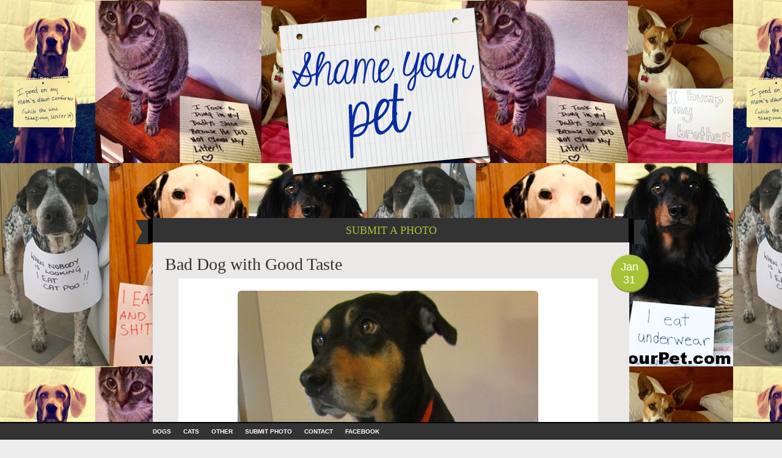

--- FILE ---
content_type: text/html; charset=UTF-8
request_url: https://shameyourpet.com/2013/01/31/bad-dog-with-good-taste/
body_size: 6551
content:
<!DOCTYPE html>
<html lang="en-US">
<head>
<meta charset="UTF-8" />
<meta name="viewport" content="width=device-width, initial-scale=1, maximum-scale=10" />
<title>Shame Your Pet | Dog Shaming • Cat Shaming | Shame Your Pet</title>
<link rel="profile" href="http://gmpg.org/xfn/11" />
<link rel="pingback" href="https://shameyourpet.com/xmlrpc.php" />
<!--[if lt IE 9]>
<script src="https://shameyourpet.com/wp-content/themes/vintage-camera/js/html5.js" type="text/javascript"></script>
<![endif]-->

<meta name='robots' content='max-image-preview:large' />
	<style>img:is([sizes="auto" i], [sizes^="auto," i]) { contain-intrinsic-size: 3000px 1500px }</style>
	<link rel="alternate" type="application/rss+xml" title="Shame Your Pet &raquo; Feed" href="https://shameyourpet.com/feed/" />
<link rel="alternate" type="application/rss+xml" title="Shame Your Pet &raquo; Comments Feed" href="https://shameyourpet.com/comments/feed/" />
<link rel="alternate" type="application/rss+xml" title="Shame Your Pet &raquo; Bad Dog with Good Taste Comments Feed" href="https://shameyourpet.com/2013/01/31/bad-dog-with-good-taste/feed/" />
<script type="text/javascript">
/* <![CDATA[ */
window._wpemojiSettings = {"baseUrl":"https:\/\/s.w.org\/images\/core\/emoji\/16.0.1\/72x72\/","ext":".png","svgUrl":"https:\/\/s.w.org\/images\/core\/emoji\/16.0.1\/svg\/","svgExt":".svg","source":{"concatemoji":"https:\/\/shameyourpet.com\/wp-includes\/js\/wp-emoji-release.min.js?ver=6.8.3"}};
/*! This file is auto-generated */
!function(s,n){var o,i,e;function c(e){try{var t={supportTests:e,timestamp:(new Date).valueOf()};sessionStorage.setItem(o,JSON.stringify(t))}catch(e){}}function p(e,t,n){e.clearRect(0,0,e.canvas.width,e.canvas.height),e.fillText(t,0,0);var t=new Uint32Array(e.getImageData(0,0,e.canvas.width,e.canvas.height).data),a=(e.clearRect(0,0,e.canvas.width,e.canvas.height),e.fillText(n,0,0),new Uint32Array(e.getImageData(0,0,e.canvas.width,e.canvas.height).data));return t.every(function(e,t){return e===a[t]})}function u(e,t){e.clearRect(0,0,e.canvas.width,e.canvas.height),e.fillText(t,0,0);for(var n=e.getImageData(16,16,1,1),a=0;a<n.data.length;a++)if(0!==n.data[a])return!1;return!0}function f(e,t,n,a){switch(t){case"flag":return n(e,"\ud83c\udff3\ufe0f\u200d\u26a7\ufe0f","\ud83c\udff3\ufe0f\u200b\u26a7\ufe0f")?!1:!n(e,"\ud83c\udde8\ud83c\uddf6","\ud83c\udde8\u200b\ud83c\uddf6")&&!n(e,"\ud83c\udff4\udb40\udc67\udb40\udc62\udb40\udc65\udb40\udc6e\udb40\udc67\udb40\udc7f","\ud83c\udff4\u200b\udb40\udc67\u200b\udb40\udc62\u200b\udb40\udc65\u200b\udb40\udc6e\u200b\udb40\udc67\u200b\udb40\udc7f");case"emoji":return!a(e,"\ud83e\udedf")}return!1}function g(e,t,n,a){var r="undefined"!=typeof WorkerGlobalScope&&self instanceof WorkerGlobalScope?new OffscreenCanvas(300,150):s.createElement("canvas"),o=r.getContext("2d",{willReadFrequently:!0}),i=(o.textBaseline="top",o.font="600 32px Arial",{});return e.forEach(function(e){i[e]=t(o,e,n,a)}),i}function t(e){var t=s.createElement("script");t.src=e,t.defer=!0,s.head.appendChild(t)}"undefined"!=typeof Promise&&(o="wpEmojiSettingsSupports",i=["flag","emoji"],n.supports={everything:!0,everythingExceptFlag:!0},e=new Promise(function(e){s.addEventListener("DOMContentLoaded",e,{once:!0})}),new Promise(function(t){var n=function(){try{var e=JSON.parse(sessionStorage.getItem(o));if("object"==typeof e&&"number"==typeof e.timestamp&&(new Date).valueOf()<e.timestamp+604800&&"object"==typeof e.supportTests)return e.supportTests}catch(e){}return null}();if(!n){if("undefined"!=typeof Worker&&"undefined"!=typeof OffscreenCanvas&&"undefined"!=typeof URL&&URL.createObjectURL&&"undefined"!=typeof Blob)try{var e="postMessage("+g.toString()+"("+[JSON.stringify(i),f.toString(),p.toString(),u.toString()].join(",")+"));",a=new Blob([e],{type:"text/javascript"}),r=new Worker(URL.createObjectURL(a),{name:"wpTestEmojiSupports"});return void(r.onmessage=function(e){c(n=e.data),r.terminate(),t(n)})}catch(e){}c(n=g(i,f,p,u))}t(n)}).then(function(e){for(var t in e)n.supports[t]=e[t],n.supports.everything=n.supports.everything&&n.supports[t],"flag"!==t&&(n.supports.everythingExceptFlag=n.supports.everythingExceptFlag&&n.supports[t]);n.supports.everythingExceptFlag=n.supports.everythingExceptFlag&&!n.supports.flag,n.DOMReady=!1,n.readyCallback=function(){n.DOMReady=!0}}).then(function(){return e}).then(function(){var e;n.supports.everything||(n.readyCallback(),(e=n.source||{}).concatemoji?t(e.concatemoji):e.wpemoji&&e.twemoji&&(t(e.twemoji),t(e.wpemoji)))}))}((window,document),window._wpemojiSettings);
/* ]]> */
</script>
<style id='wp-emoji-styles-inline-css' type='text/css'>

	img.wp-smiley, img.emoji {
		display: inline !important;
		border: none !important;
		box-shadow: none !important;
		height: 1em !important;
		width: 1em !important;
		margin: 0 0.07em !important;
		vertical-align: -0.1em !important;
		background: none !important;
		padding: 0 !important;
	}
</style>
<link rel='stylesheet' id='wp-block-library-css' href='https://shameyourpet.com/wp-includes/css/dist/block-library/style.min.css?ver=6.8.3' type='text/css' media='all' />
<style id='classic-theme-styles-inline-css' type='text/css'>
/*! This file is auto-generated */
.wp-block-button__link{color:#fff;background-color:#32373c;border-radius:9999px;box-shadow:none;text-decoration:none;padding:calc(.667em + 2px) calc(1.333em + 2px);font-size:1.125em}.wp-block-file__button{background:#32373c;color:#fff;text-decoration:none}
</style>
<style id='global-styles-inline-css' type='text/css'>
:root{--wp--preset--aspect-ratio--square: 1;--wp--preset--aspect-ratio--4-3: 4/3;--wp--preset--aspect-ratio--3-4: 3/4;--wp--preset--aspect-ratio--3-2: 3/2;--wp--preset--aspect-ratio--2-3: 2/3;--wp--preset--aspect-ratio--16-9: 16/9;--wp--preset--aspect-ratio--9-16: 9/16;--wp--preset--color--black: #000000;--wp--preset--color--cyan-bluish-gray: #abb8c3;--wp--preset--color--white: #ffffff;--wp--preset--color--pale-pink: #f78da7;--wp--preset--color--vivid-red: #cf2e2e;--wp--preset--color--luminous-vivid-orange: #ff6900;--wp--preset--color--luminous-vivid-amber: #fcb900;--wp--preset--color--light-green-cyan: #7bdcb5;--wp--preset--color--vivid-green-cyan: #00d084;--wp--preset--color--pale-cyan-blue: #8ed1fc;--wp--preset--color--vivid-cyan-blue: #0693e3;--wp--preset--color--vivid-purple: #9b51e0;--wp--preset--gradient--vivid-cyan-blue-to-vivid-purple: linear-gradient(135deg,rgba(6,147,227,1) 0%,rgb(155,81,224) 100%);--wp--preset--gradient--light-green-cyan-to-vivid-green-cyan: linear-gradient(135deg,rgb(122,220,180) 0%,rgb(0,208,130) 100%);--wp--preset--gradient--luminous-vivid-amber-to-luminous-vivid-orange: linear-gradient(135deg,rgba(252,185,0,1) 0%,rgba(255,105,0,1) 100%);--wp--preset--gradient--luminous-vivid-orange-to-vivid-red: linear-gradient(135deg,rgba(255,105,0,1) 0%,rgb(207,46,46) 100%);--wp--preset--gradient--very-light-gray-to-cyan-bluish-gray: linear-gradient(135deg,rgb(238,238,238) 0%,rgb(169,184,195) 100%);--wp--preset--gradient--cool-to-warm-spectrum: linear-gradient(135deg,rgb(74,234,220) 0%,rgb(151,120,209) 20%,rgb(207,42,186) 40%,rgb(238,44,130) 60%,rgb(251,105,98) 80%,rgb(254,248,76) 100%);--wp--preset--gradient--blush-light-purple: linear-gradient(135deg,rgb(255,206,236) 0%,rgb(152,150,240) 100%);--wp--preset--gradient--blush-bordeaux: linear-gradient(135deg,rgb(254,205,165) 0%,rgb(254,45,45) 50%,rgb(107,0,62) 100%);--wp--preset--gradient--luminous-dusk: linear-gradient(135deg,rgb(255,203,112) 0%,rgb(199,81,192) 50%,rgb(65,88,208) 100%);--wp--preset--gradient--pale-ocean: linear-gradient(135deg,rgb(255,245,203) 0%,rgb(182,227,212) 50%,rgb(51,167,181) 100%);--wp--preset--gradient--electric-grass: linear-gradient(135deg,rgb(202,248,128) 0%,rgb(113,206,126) 100%);--wp--preset--gradient--midnight: linear-gradient(135deg,rgb(2,3,129) 0%,rgb(40,116,252) 100%);--wp--preset--font-size--small: 13px;--wp--preset--font-size--medium: 20px;--wp--preset--font-size--large: 36px;--wp--preset--font-size--x-large: 42px;--wp--preset--spacing--20: 0.44rem;--wp--preset--spacing--30: 0.67rem;--wp--preset--spacing--40: 1rem;--wp--preset--spacing--50: 1.5rem;--wp--preset--spacing--60: 2.25rem;--wp--preset--spacing--70: 3.38rem;--wp--preset--spacing--80: 5.06rem;--wp--preset--shadow--natural: 6px 6px 9px rgba(0, 0, 0, 0.2);--wp--preset--shadow--deep: 12px 12px 50px rgba(0, 0, 0, 0.4);--wp--preset--shadow--sharp: 6px 6px 0px rgba(0, 0, 0, 0.2);--wp--preset--shadow--outlined: 6px 6px 0px -3px rgba(255, 255, 255, 1), 6px 6px rgba(0, 0, 0, 1);--wp--preset--shadow--crisp: 6px 6px 0px rgba(0, 0, 0, 1);}:where(.is-layout-flex){gap: 0.5em;}:where(.is-layout-grid){gap: 0.5em;}body .is-layout-flex{display: flex;}.is-layout-flex{flex-wrap: wrap;align-items: center;}.is-layout-flex > :is(*, div){margin: 0;}body .is-layout-grid{display: grid;}.is-layout-grid > :is(*, div){margin: 0;}:where(.wp-block-columns.is-layout-flex){gap: 2em;}:where(.wp-block-columns.is-layout-grid){gap: 2em;}:where(.wp-block-post-template.is-layout-flex){gap: 1.25em;}:where(.wp-block-post-template.is-layout-grid){gap: 1.25em;}.has-black-color{color: var(--wp--preset--color--black) !important;}.has-cyan-bluish-gray-color{color: var(--wp--preset--color--cyan-bluish-gray) !important;}.has-white-color{color: var(--wp--preset--color--white) !important;}.has-pale-pink-color{color: var(--wp--preset--color--pale-pink) !important;}.has-vivid-red-color{color: var(--wp--preset--color--vivid-red) !important;}.has-luminous-vivid-orange-color{color: var(--wp--preset--color--luminous-vivid-orange) !important;}.has-luminous-vivid-amber-color{color: var(--wp--preset--color--luminous-vivid-amber) !important;}.has-light-green-cyan-color{color: var(--wp--preset--color--light-green-cyan) !important;}.has-vivid-green-cyan-color{color: var(--wp--preset--color--vivid-green-cyan) !important;}.has-pale-cyan-blue-color{color: var(--wp--preset--color--pale-cyan-blue) !important;}.has-vivid-cyan-blue-color{color: var(--wp--preset--color--vivid-cyan-blue) !important;}.has-vivid-purple-color{color: var(--wp--preset--color--vivid-purple) !important;}.has-black-background-color{background-color: var(--wp--preset--color--black) !important;}.has-cyan-bluish-gray-background-color{background-color: var(--wp--preset--color--cyan-bluish-gray) !important;}.has-white-background-color{background-color: var(--wp--preset--color--white) !important;}.has-pale-pink-background-color{background-color: var(--wp--preset--color--pale-pink) !important;}.has-vivid-red-background-color{background-color: var(--wp--preset--color--vivid-red) !important;}.has-luminous-vivid-orange-background-color{background-color: var(--wp--preset--color--luminous-vivid-orange) !important;}.has-luminous-vivid-amber-background-color{background-color: var(--wp--preset--color--luminous-vivid-amber) !important;}.has-light-green-cyan-background-color{background-color: var(--wp--preset--color--light-green-cyan) !important;}.has-vivid-green-cyan-background-color{background-color: var(--wp--preset--color--vivid-green-cyan) !important;}.has-pale-cyan-blue-background-color{background-color: var(--wp--preset--color--pale-cyan-blue) !important;}.has-vivid-cyan-blue-background-color{background-color: var(--wp--preset--color--vivid-cyan-blue) !important;}.has-vivid-purple-background-color{background-color: var(--wp--preset--color--vivid-purple) !important;}.has-black-border-color{border-color: var(--wp--preset--color--black) !important;}.has-cyan-bluish-gray-border-color{border-color: var(--wp--preset--color--cyan-bluish-gray) !important;}.has-white-border-color{border-color: var(--wp--preset--color--white) !important;}.has-pale-pink-border-color{border-color: var(--wp--preset--color--pale-pink) !important;}.has-vivid-red-border-color{border-color: var(--wp--preset--color--vivid-red) !important;}.has-luminous-vivid-orange-border-color{border-color: var(--wp--preset--color--luminous-vivid-orange) !important;}.has-luminous-vivid-amber-border-color{border-color: var(--wp--preset--color--luminous-vivid-amber) !important;}.has-light-green-cyan-border-color{border-color: var(--wp--preset--color--light-green-cyan) !important;}.has-vivid-green-cyan-border-color{border-color: var(--wp--preset--color--vivid-green-cyan) !important;}.has-pale-cyan-blue-border-color{border-color: var(--wp--preset--color--pale-cyan-blue) !important;}.has-vivid-cyan-blue-border-color{border-color: var(--wp--preset--color--vivid-cyan-blue) !important;}.has-vivid-purple-border-color{border-color: var(--wp--preset--color--vivid-purple) !important;}.has-vivid-cyan-blue-to-vivid-purple-gradient-background{background: var(--wp--preset--gradient--vivid-cyan-blue-to-vivid-purple) !important;}.has-light-green-cyan-to-vivid-green-cyan-gradient-background{background: var(--wp--preset--gradient--light-green-cyan-to-vivid-green-cyan) !important;}.has-luminous-vivid-amber-to-luminous-vivid-orange-gradient-background{background: var(--wp--preset--gradient--luminous-vivid-amber-to-luminous-vivid-orange) !important;}.has-luminous-vivid-orange-to-vivid-red-gradient-background{background: var(--wp--preset--gradient--luminous-vivid-orange-to-vivid-red) !important;}.has-very-light-gray-to-cyan-bluish-gray-gradient-background{background: var(--wp--preset--gradient--very-light-gray-to-cyan-bluish-gray) !important;}.has-cool-to-warm-spectrum-gradient-background{background: var(--wp--preset--gradient--cool-to-warm-spectrum) !important;}.has-blush-light-purple-gradient-background{background: var(--wp--preset--gradient--blush-light-purple) !important;}.has-blush-bordeaux-gradient-background{background: var(--wp--preset--gradient--blush-bordeaux) !important;}.has-luminous-dusk-gradient-background{background: var(--wp--preset--gradient--luminous-dusk) !important;}.has-pale-ocean-gradient-background{background: var(--wp--preset--gradient--pale-ocean) !important;}.has-electric-grass-gradient-background{background: var(--wp--preset--gradient--electric-grass) !important;}.has-midnight-gradient-background{background: var(--wp--preset--gradient--midnight) !important;}.has-small-font-size{font-size: var(--wp--preset--font-size--small) !important;}.has-medium-font-size{font-size: var(--wp--preset--font-size--medium) !important;}.has-large-font-size{font-size: var(--wp--preset--font-size--large) !important;}.has-x-large-font-size{font-size: var(--wp--preset--font-size--x-large) !important;}
:where(.wp-block-post-template.is-layout-flex){gap: 1.25em;}:where(.wp-block-post-template.is-layout-grid){gap: 1.25em;}
:where(.wp-block-columns.is-layout-flex){gap: 2em;}:where(.wp-block-columns.is-layout-grid){gap: 2em;}
:root :where(.wp-block-pullquote){font-size: 1.5em;line-height: 1.6;}
</style>
<link rel='stylesheet' id='vintage-camera-googlefonts-css' href='https://shameyourpet.comfonts.googleapis.com/css?family=Sansita+One%7CTrochut%3A400%2C700%2C400italic%7CAlegreya%3A400italic%2C700italic%2C400%2C700&#038;ver=6.8.3' type='text/css' media='all' />
<!--[if lt IE 9]>
<link rel='stylesheet' id='vintage-camera-iecolors-css' href='https://shameyourpet.com/wp-content/themes/vintage-camera/css/iecolors.css?ver=6.8.3' type='text/css' media='all' />
<![endif]-->
<!--[if lt IE 9]>
<link rel='stylesheet' id='vintage-camera-mediaie-css' href='https://shameyourpet.com/wp-content/themes/vintage-camera/layouts/ie.css?ver=6.8.3' type='text/css' media='all' />
<![endif]-->
<link rel='stylesheet' id='style-css' href='https://shameyourpet.com/wp-content/themes/vintage-camera/style.css?ver=6.8.3' type='text/css' media='all' />
<script type="text/javascript" src="https://shameyourpet.com/wp-includes/js/jquery/jquery.min.js?ver=3.7.1" id="jquery-core-js"></script>
<script type="text/javascript" src="https://shameyourpet.com/wp-includes/js/jquery/jquery-migrate.min.js?ver=3.4.1" id="jquery-migrate-js"></script>
<link rel="https://api.w.org/" href="https://shameyourpet.com/wp-json/" /><link rel="alternate" title="JSON" type="application/json" href="https://shameyourpet.com/wp-json/wp/v2/posts/4602" /><link rel="EditURI" type="application/rsd+xml" title="RSD" href="https://shameyourpet.com/xmlrpc.php?rsd" />
<link rel="canonical" href="https://shameyourpet.com/2013/01/31/bad-dog-with-good-taste/" />
<link rel='shortlink' href='https://shameyourpet.com/?p=4602' />
<link rel="alternate" title="oEmbed (JSON)" type="application/json+oembed" href="https://shameyourpet.com/wp-json/oembed/1.0/embed?url=https%3A%2F%2Fshameyourpet.com%2F2013%2F01%2F31%2Fbad-dog-with-good-taste%2F" />
<link rel="alternate" title="oEmbed (XML)" type="text/xml+oembed" href="https://shameyourpet.com/wp-json/oembed/1.0/embed?url=https%3A%2F%2Fshameyourpet.com%2F2013%2F01%2F31%2Fbad-dog-with-good-taste%2F&#038;format=xml" />
<!-- Begin Fix Facebook Like WordPress Plugin -->
<meta property="og:title" content="Bad Dog with Good Taste"/>
<meta property="og:type" content=""/>
<meta property="og:url" content="https://shameyourpet.com/2013/01/31/bad-dog-with-good-taste/"/>
<meta property="og:image" content="https://shameyourpet.com/wp-content/uploads/2013/01/IMG_0708-150x150.jpg"/>
<meta property="og:site_name" content="Shame Your Pet"/>
<meta property="fb:admins" content=""/>
<!-- End Fix Facebook Like WordPress Plugin -->
<!-- HeadSpace SEO 3.6.41 by John Godley - urbangiraffe.com -->
<!-- HeadSpace -->
<style type="text/css" id="custom-background-css">
body.custom-background { background-image: url("https://shameyourpet.com/wp-content/uploads/2012/09/background.jpg"); background-position: left top; background-size: auto; background-repeat: repeat; background-attachment: scroll; }
</style>
	</head>

<body class="wp-singular post-template-default single single-post postid-4602 single-format-standard custom-background wp-theme-vintage-camera group-blog style-k1000 color-dark">
<div id="page" class="hfeed site">
		<header id="masthead" class="site-header" role="banner">
		<hgroup>
			<h1 class="site-title">
				<a href="https://shameyourpet.com/" title="Shame Your Pet" rel="home"><img src="https://shameyourpet.com/wp-content/themes/vintage-camera/img/logo-shame-your-pet.png" alt="Shame Your Pet"></a>
			</h1>
			<div class="divider"></div>
			<h2 class="site-description">
							</h2>

		  	<div class="ribbon-left"></div>
		  	<div class="blackbar">
            <div id="black_menu"><a style="font-size: 18px;" href="https://shameyourpet.com/submit">SUBMIT A PHOTO</a></div>
            </div>
		  	<div class="ribbon-right"></div>
		</hgroup>
	</header><!-- #masthead .site-header -->

	<div id="main">
		<div id="primary" class="site-content">
			<div id="content" role="main">
<div align="center"><!-- MadAdsMedia.com Asynchronous Ad Tag For ShameYourPet.com -->
<!-- Size: 728x90 -->
<script src="http://ads-by.madadsmedia.com/tags/1868/1743/async/728x90.js" type="text/javascript"></script>
<!-- MadAdsMedia.com Asynchronous Ad Tag For ShameYourPet.com --> 
</div>
			
				
<article id="post-4602" class="post-4602 post type-post status-publish format-standard has-post-thumbnail hentry category-dogs">
	<header class="entry-header">
				<div class="entry-meta">
			<div class="post-date"><a href="https://shameyourpet.com/2013/01/31/bad-dog-with-good-taste/" rel="bookmark" title="Permanent Link toBad Dog with Good Taste"><span class="post-month">Jan</span> <span class="post-day">31</span> </a></div>		</div><!-- .entry-meta -->
		<h1 class="entry-title">Bad Dog with Good Taste</h1>
	</header><!-- .entry-header -->

	<div class="entry-content">
        

        <div class="wp-caption">
        <img src="https://shameyourpet.com/wp-content/uploads/2013/01/IMG_0708-656x492.jpg" />
        </div>
					</div><!-- .entry-content -->

	<footer class="entry-meta">
		<span class="cat-links"><a href="https://shameyourpet.com/category/dogs/" rel="category tag">Dogs</a></span>	</footer><!-- .entry-meta -->
</article><!-- #post-4602 -->


	<div id="comments" class="comments-area">

	
	
	
		<div id="respond" class="comment-respond">
		<h3 id="reply-title" class="comment-reply-title">Leave a Reply <small><a rel="nofollow" id="cancel-comment-reply-link" href="/2013/01/31/bad-dog-with-good-taste/#respond" style="display:none;">Cancel reply</a></small></h3><p class="must-log-in">You must be <a href="https://shameyourpet.com/wp-login.php?redirect_to=https%3A%2F%2Fshameyourpet.com%2F2013%2F01%2F31%2Fbad-dog-with-good-taste%2F">logged in</a> to post a comment.</p>	</div><!-- #respond -->
	
</div><!-- #comments .comments-area -->

			
			</div><!-- #content -->
		</div><!-- #primary .site-content -->
			<div class="ribbon-left"></div>
	<div class="blackbar">
	<nav role="navigation" id="nav-below" class="site-navigation post-navigation">
		<h1 class="assistive-text">Post navigation</h1>

		
			<div class="nav-previous"><a href="https://shameyourpet.com/2013/01/31/sock-monster/" rel="prev"><span class="meta-nav">&laquo;</span> Sock Monster</a></div>			<div class="nav-next"><a href="https://shameyourpet.com/2013/01/31/deuce-the-butter-fiend/" rel="next">Deuce the butter fiend <span class="meta-nav">&raquo;</span></a></div>
	
	</nav><!-- #nav-below -->
	</div><!-- .blackbar -->
	<div class="ribbon-right"></div>
		</div><!-- #main -->

	<div class="sidebars">
				<div id="sidebar-1" class="widget-area" role="complementary">
											</div><!-- #secondary .widget-area -->
				<div id="sidebar-2" class="widget-area" role="complementary">
											</div><!-- #secondary .widget-area -->				<div id="sidebar-3" class="widget-area" role="complementary">
											</div><!-- #secondary .widget-area -->	</div>
</div><!-- #page .hfeed .site -->

	<div class="navbar">
		<nav role="navigation" class="site-navigation main-navigation">
			<h1 class="assistive-text">Menu</h1>
			<div class="assistive-text skip-link"><a href="#content" title="Skip to content">Skip to content</a></div>
			<div id="header-menu" class="menu-main-menu-container"><ul id="menu-main-menu" class="menu"><li id="menu-item-13" class="menu-item menu-item-type-taxonomy menu-item-object-category current-post-ancestor current-menu-parent current-post-parent menu-item-13"><a href="https://shameyourpet.com/category/dogs/">Dogs</a></li>
<li id="menu-item-12" class="menu-item menu-item-type-taxonomy menu-item-object-category menu-item-12"><a href="https://shameyourpet.com/category/cats/">Cats</a></li>
<li id="menu-item-71" class="menu-item menu-item-type-taxonomy menu-item-object-category menu-item-71"><a href="https://shameyourpet.com/category/other/">Other</a></li>
<li id="menu-item-15" class="menu-item menu-item-type-post_type menu-item-object-page menu-item-15"><a href="https://shameyourpet.com/submit/">Submit Photo</a></li>
<li id="menu-item-1923" class="menu-item menu-item-type-post_type menu-item-object-page menu-item-1923"><a href="https://shameyourpet.com/contact/">Contact</a></li>
<li id="menu-item-109" class="menu-item menu-item-type-custom menu-item-object-custom menu-item-109"><a href="https://www.facebook.com/pages/Shame-Your-Pet/449483165096327">Facebook</a></li>
</ul></div>		</nav>
	</div>

<script type="text/javascript">

  var _gaq = _gaq || [];
  _gaq.push(['_setAccount', 'UA-3649355-37']);
  _gaq.push(['_trackPageview']);

  (function() {
    var ga = document.createElement('script'); ga.type = 'text/javascript'; ga.async = true;
    ga.src = ('https:' == document.location.protocol ? 'https://ssl' : 'http://www') + '.google-analytics.com/ga.js';
    var s = document.getElementsByTagName('script')[0]; s.parentNode.insertBefore(ga, s);
  })();
jQuery(document).ajaxComplete(function(){
    try{
        FB.XFBML.parse(); 
    }catch(ex){}
});
</script>
<script type="speculationrules">
{"prefetch":[{"source":"document","where":{"and":[{"href_matches":"\/*"},{"not":{"href_matches":["\/wp-*.php","\/wp-admin\/*","\/wp-content\/uploads\/*","\/wp-content\/*","\/wp-content\/plugins\/*","\/wp-content\/themes\/vintage-camera\/*","\/*\\?(.+)"]}},{"not":{"selector_matches":"a[rel~=\"nofollow\"]"}},{"not":{"selector_matches":".no-prefetch, .no-prefetch a"}}]},"eagerness":"conservative"}]}
</script>
<script type="text/javascript" src="https://shameyourpet.com/wp-content/themes/vintage-camera/js/small-menu.js?ver=20120206" id="vintage-camera-small-menu-js"></script>
<script type="text/javascript" src="https://shameyourpet.com/wp-includes/js/comment-reply.min.js?ver=6.8.3" id="comment-reply-js" async="async" data-wp-strategy="async"></script>
<script>(function(){function c(){var b=a.contentDocument||a.contentWindow.document;if(b){var d=b.createElement('script');d.innerHTML="window.__CF$cv$params={r:'9be63faf3dfbb6ed',t:'MTc2ODQ4OTI5MC4wMDAwMDA='};var a=document.createElement('script');a.nonce='';a.src='/cdn-cgi/challenge-platform/scripts/jsd/main.js';document.getElementsByTagName('head')[0].appendChild(a);";b.getElementsByTagName('head')[0].appendChild(d)}}if(document.body){var a=document.createElement('iframe');a.height=1;a.width=1;a.style.position='absolute';a.style.top=0;a.style.left=0;a.style.border='none';a.style.visibility='hidden';document.body.appendChild(a);if('loading'!==document.readyState)c();else if(window.addEventListener)document.addEventListener('DOMContentLoaded',c);else{var e=document.onreadystatechange||function(){};document.onreadystatechange=function(b){e(b);'loading'!==document.readyState&&(document.onreadystatechange=e,c())}}}})();</script></body>
</html>

--- FILE ---
content_type: text/css
request_url: https://shameyourpet.com/wp-content/themes/vintage-camera/style.css?ver=6.8.3
body_size: 9271
content:
/*
Theme Name: Vintage Camera
Theme URI: http://carolinethemes.com/2012/02/05/new-theme-vintage-camera/
Description: PLEASE NOTE: 2.4 brings some major changes to Vintage Camera. See readme.txt before updating. Vintage Camera is an illustrated microblogging theme for the vintage camera enthusiast in six vintage styles/color schemes. Supports post formats, custom menus, custom header and custom backgrounds.
Version: 2.4
Author: Caroline Moore
Author URI: http://www.carolinemoore.net
License: GNU General Public License
License URI: license.txt
Tags: one-column, custom-menu, brown, gray, red, pink, dark, light, custom-background, custom-header, custom-menu, editor-style, featured-images, microformats, post-formats, rtl-language-support, sticky-post, theme-options, threaded-comments, photoblogging

This theme, like WordPress, is licensed under the GPL.
Use it to make something cool, have fun, and share what you've learned with others.

Resetting and rebuilding styles have been helped along thanks to the fine work of
Eric Meyer http://meyerweb.com/eric/tools/css/reset/index.html
along with Nicolas Gallagher and Jonathan Neal http://necolas.github.com/normalize.css/
and Blueprint http://www.blueprintcss.org/
*/


/* =Reset
-------------------------------------------------------------- */

html, body, div, span, applet, object, iframe,
h1, h2, h3, h4, h5, h6, p, blockquote, pre,
a, abbr, acronym, address, big, cite, code,
del, dfn, em, font, ins, kbd, q, s, samp,
small, strike, strong, sub, sup, tt, var,
dl, dt, dd, ol, ul, li,
fieldset, form, label, legend,
table, caption, tbody, tfoot, thead, tr, th, td {
	border: 0;
	font-family: inherit;
	font-size: 100%;
	font-style: inherit;
	font-weight: inherit;
	margin: 0;
	outline: 0;
	padding: 0;
	vertical-align: baseline;
}
html {
	font-size: 62.5%; /* Corrects text resizing oddly in IE6/7 when body font-size is set using em units http://clagnut.com/blog/348/#c790 */
	overflow-y: scroll; /* Keeps page centred in all browsers regardless of content height */
	-webkit-text-size-adjust: 100%; /* Prevents iOS text size adjust after orientation change, without disabling user zoom */
	-ms-text-size-adjust: 100%; /* www.456bereastreet.com/archive/201012/controlling_text_size_in_safari_for_ios_without_disabling_user_zoom/ */
}
body {
	background: #fff;
}
article,
aside,
details,
figcaption,
figure,
footer,
header,
hgroup,
nav,
section {
	display: block;
}
ol, ul {
	list-style: none;
}
table { /* tables still need 'cellspacing="0"' in the markup */
	border-collapse: separate;
	border-spacing: 0;
}
caption, th, td {
	font-weight: normal;
	text-align: left;
}
blockquote:before, blockquote:after,
q:before, q:after {
	content: "";
}
blockquote, q {
	quotes: "" "";
}
a:focus {
	outline: thin dotted;
}
a:hover,
a:active { /* Improves readability when focused and also mouse hovered in all browsers people.opera.com/patrickl/experiments/keyboard/test */
	outline: 0;
}
a img {
	border: 0;
}


/* =Global
----------------------------------------------- */
body {
	background-image:url('img/background.png');
}
body.custom-background {
	background-image: none;
}
body,
button,
input,
select,
textarea {
	color: #333;
	font-family: Alegreya, Garamond, Georgia, Times, serif;
	font-size: 15px;
	line-height: 21px;
}

/* Headings */
h1,h2,h3,h4,h5,h6 {
	clear: both;
	font-family: "Sansita One", sans-serif;
	font-weight: normal;
	margin: .5em 0;
	padding: .2em 0;
}
h1 {
	font-size: 200%;
}
h2 {
	font-size: 180%;
}
h3 {
	font-size: 160%;
}
h4 {
	font-size: 140%;
}
h5 {
	font-size: 120%;
}
h6 {
	font-size: 100%;
}
hr {
	background-color: #ccc;
	border: 0;
	height: 1px;
	margin-bottom: 1.5em;
}

/* Text elements */
p {
	margin: 1.0em 0;
}
ul, ol {
	margin: 0 0 1.5em 3em;
}
ul {
	list-style: disc;
}
.entry-content ul > li:before {
	content: "\00BB \0020";;
}
.entry-content ul li ul > li:before {
	content: "";
}
.entry-content > ul {
	list-style: none;
	margin-left: 20px;
	padding: 0;
}
.sd-content ul > li:before {
	content: "";;
}
ol {
	list-style: decimal;
}
ol li ol {
	list-style-type: lower-alpha;
}
ol li ol li ol {
	list-style-type: lower-roman;
}
ul ul, ol ol, ul ol, ol ul {
	margin-bottom: 0;
	margin-left: 1.5em;
}
dt {
	font-weight: bold;
}
dd {
	margin: 0 1.5em 1.5em;
}
b, strong {
	font-weight: bold;
}
dfn, cite, em, i {
	font-style: italic;
}
blockquote {
	background-color: rgba(250,250,250,.3);
	border-radius: 4px;
	font-style: italic;
	font-weight: normal;
	margin: 0 0 15px 0;
	padding: 15px 30px;
}
address {
	margin: 0 0 1.5em;
}
pre {
	background-color:rgba(51,51,51,.5);
	color: #fff;
	font-family: "Courier 10 Pitch", Courier, monospace;
	padding: 15px;
}
code, kbd, tt, var {
	font: 15px Monaco, Consolas, "Andale Mono", "DejaVu Sans Mono", monospace;
}
abbr, acronym {
	border-bottom: 1px dotted #666;
	cursor: help;
}
mark, ins {
	background: #fff9c0;
	text-decoration: none;
}
sup,
sub {
	font-size: 75%;
	height: 0;
	line-height: 0;
	position: relative;
	vertical-align: baseline;
}
sup {
	bottom: 1ex;
}
sub {
	top: .5ex;
}
small {
	font-size: 75%;
}
big {
	font-size: 125%;
}
figure {
	margin: 0;
}
table {
	border-collapse: collapse;
	margin: 0;
	padding: 0;
	width: 100%;
}
tr,
td,
th {
	border: 0 none;
	margin: 0;
	padding: 5px 15px;
	vertical-align: top;
}
td {
	background-color: rgba(250,250,250,.5);
	border-bottom: 1px solid rgba(51,51,51,.3);
}
tr.alternate {
	background-color: rgba(250,250,250,.4);
	border-bottom: 1px solid #333;
}
th {
	color: #fff;
	font-family: "Sansita One", sans-serif;
	font-weight: normal;
	text-align: left;
}
button,
input,
select,
textarea {
	font-size: 100%; /* Corrects font size not being inherited in all browsers */
	margin: 0; /* Addresses margins set differently in IE6/7, F3/4, S5, Chrome */
	vertical-align: baseline; /* Improves appearance and consistency in all browsers */
	*vertical-align: middle; /* Improves appearance and consistency in all browsers */
}
button,
input {
	line-height: normal; /* Addresses FF3/4 setting line-height using !important in the UA stylesheet */
	*overflow: visible;  /* Corrects inner spacing displayed oddly in IE6/7 */
}
input[type="checkbox"],
input[type="radio"] {
	box-sizing: border-box; /* Addresses box sizing set to content-box in IE8/9 */
	padding: 0; /* Addresses excess padding in IE8/9 */
}
input[type="search"] {
	-webkit-appearance: textfield; /* Addresses appearance set to searchfield in S5, Chrome */
	-moz-box-sizing: content-box;
	-webkit-box-sizing: content-box; /* Addresses box sizing set to border-box in S5, Chrome (include -moz to future-proof) */
	box-sizing: content-box;
}
input[type="search"]::-webkit-search-decoration { /* Corrects inner padding displayed oddly in S5, Chrome on OSX */
	-webkit-appearance: none;
}
button::-moz-focus-inner,
input::-moz-focus-inner { /* Corrects inner padding and border displayed oddly in FF3/4 www.sitepen.com/blog/2008/05/14/the-devils-in-the-details-fixing-dojos-toolbar-buttons/ */
	border: 0;
	padding: 0;
}
input[type=text],
textarea {
	color: #666;
	border: 1px solid #ccc;
	border-radius: 3px;
}
input[type=text]:focus,
textarea:focus {
	color: #111;
}
input[type=text] {
	padding: 0;
}
textarea {
	overflow: auto; /* Removes default vertical scrollbar in IE6/7/8/9 */
	padding-left: 3px;
	vertical-align: top; /* Improves readability and alignment in all browsers */
	width: 98%;
}

/* Links */
a {
	text-decoration: none;
}
a:visited {
	text-decoration: none;
}
a:hover,
a:focus,
a:active {
	text-decoration: none;
}

/* Alignment */
.alignleft {
	display: inline;
	float: left;
	margin-right: 1.5em;
	margin-bottom: 1.5em;
}
.alignright {
	display: inline;
	float: right;
	margin-left: 1.5em;
	margin-bottom: 1em;
}
.aligncenter {
	clear: both;
	display: block;
	margin: 1em auto;
}

/* Text meant only for screen readers */
.assistive-text {
	clip: rect(1px 1px 1px 1px); /* IE6, IE7 */
	clip: rect(1px, 1px, 1px, 1px);
	position: absolute !important;
}


/* =Content
----------------------------------------------- */

.sticky {
}
.entry-meta {
	clear: both;
}
.hentry {
}
.byline {
	display: none;
}
.single .byline,
.group-blog .byline {
	display: inline;
}
.entry-content,
.entry-summary {
	margin: 0;
}
.page-links {
	clear: both;
	margin: 0 0 1.5em;
}


/* =Asides
----------------------------------------------- */

.blog .format-aside .entry-title,
.archive .format-aside .entry-title {
	display: none;
}


/* =Media
----------------------------------------------- */

.site-header img,
.entry-content img,
.comment-content img,
.widget img {
	max-width: 100%; /* Fluid images for posts, comments, and widgets */
}
.site-header img,
.entry-content img,
img[class*="align"],
img[class*="wp-image-"] {
	height: auto; /* Make sure images with WordPress-added height and width attributes are scaled correctly */
}
.site-header img,
.entry-content img,
img.size-full {
	max-width: 100%;
	//width: auto; /* Prevent stretching of full-size images with height and width attributes in IE8 */
}
.entry-content img.wp-smiley,
.comment-content img.wp-smiley {
	border: none;
	margin-bottom: 0;
	margin-top: 0;
	padding: 0;
}
.wp-caption {
/*	background-image: url('img/imgbg.jpg');
*/
	background:#fff;
	padding: 20px 15px 30px 15px;
	border-radius: 4px;
	text-align: center;
	margin: 0 auto 15px auto;
	max-width: 90%;
}
.wp-caption.aligncenter {
	margin-right: auto;
	margin-left: auto;
}
.wp-caption.alignright {
	margin-bottom: 15px;
	margin-left: 15px;
}
.wp-caption.alignleft {
	margin-right: 15px;
	margin-bottom: 15px;
}
.entry-content .wp-caption img,
.wp-caption img {
	border-radius: 6px;
	width: auto;
	height: auto;
}
.wp-caption-text,
.entry-caption {
	font-size: 18px;
	font-family: Trochut, serif;
	margin-top: 15px;
	margin-bottom: 0;
	max-width: 100%;
	text-align: center;
}
dd.wp-caption-text {
	font-size: 14px;
	font-family: Trochut, serif;
	line-height: 1.4em;
	padding: 0 10%;
}
#content .gallery {
	background-image: url('img/imgbg.jpg');
	padding: 20px 15px 30px 15px;
	border-radius: 4px;
	text-align: center;
	margin:1.5em auto;
	max-width: 90%;
}
.gallery-caption {
}
#content .gallery a img {
	border: none;
	height: auto;
	max-width: 90%;
}
#content .gallery dd {
	margin: 0;
}
#content .gallery-columns-4 .gallery-item {
}
#content .gallery-columns-4 .gallery-item img {
}
#content .gallery .gallery-item img {
	border-radius: 6px;
}
#image-navigation {
	overflow: hidden;
	padding: 10px 20px 0 20px;
}
#image-navigation .previous-image {
	float: left;
}
#image-navigation .next-image {
	float: right;
}
.single-attachment .entry-attachment {
	background-image: url('img/imgbg.jpg');
	padding: 20px 15px 20px 15px;
	border-radius: 4px;
	text-align: center;
	margin:1.5em auto;
	max-width: 90%;
}
.single-attachment .entry-attachment img {
	border-radius: 6px;
}

/* Make sure embeds and iframes fit their containers */
embed,
iframe,
object {
	max-width: 100%;
}


/* =Navigation
----------------------------------------------- */

#content .site-navigation {
	overflow: hidden;
}
#content .nav-previous {
	float: left;
	width: 50%;
}
#content .nav-next {
	float: right;
	text-align: right;
	width: 50%;
}

/* =Comments
----------------------------------------------- */

.bypostauthor {
}

/* =Widgets
----------------------------------------------- */

.widget {
	margin: 0 0 1.5em;
}

/* Search widget */
#searchsubmit {
}

/* =Sidebars/Widgets/Footer
--------------------------------------------------------------*/
.sidebars {
	display: block;
	margin-right: auto;
	margin-left: auto;
}
.sidebars:before,
.sidebars:after {
	content:"";
}
.sidebars:after {
	clear: both;
}
.sidebars {
	zoom: 1;
}
.widget-area {
	font-size: 90%;
	list-style: none;
	margin: 0;
	padding-right: 2%;
	padding-left: 2%;
}
#colophon {
	clear: both;
	color: #fff;
	font-family: Garamond, Georgia, Times, serif;
	font-size: 11px;
	margin-top: 30px;
	margin-bottom: 60px;
	padding: 0;
	position: relative;
	text-align: center;
}
#colophon img {
	margin-right: 5px;
	margin-left: 5px;
}
#colophon .site-info {
	padding: 20px 0;
	font-family: "Sansita One", sans-serif;
	font-size: 12px;
}
.widget {
	display: block;
	margin-bottom: 20px;
	overflow: hidden;
}
h2.widget-title {
	color: #333;
	font-family: "Sansita One", sans-serif;
	font-size: 18px;
	line-height: normal;
}
h2.widget-title a,
h2.widget-title a:visited {
	color: #333;
}
.widget_image .wp-caption {
	padding: 5%;
}
.widget_image .wp-caption-text {
	margin-top: 5%;
}
.widget_gravatar img,
.widget_image .wp-caption,
.widget_image img {
	width: auto;
	height: auto;
}
#flickr_badge_uber_wrapper {
}
#flickr_badge_uber_wrapper td {
	background-color: transparent;
	border: none 0;
	text-align: center;
}
#flickr_badge_wrapper {
	background-color: transparent;
	border: none 0;
}
a.rsswidget img {
	display: none;
}
.widget_rss h2.widget-title a.rsswidget {
	background-image:url('img/rss.png');
	background-repeat: no-repeat;
	display: block;
	text-indent: 23px;
	min-width: 18px;
}
aside.widget ul li {
	list-style: disc;
}
aside.widget ul li a,
aside.widget ul li a:visited,
aside.widget ul li a:hover,
aside.widget ul li a:active {
	font-weight: normal;
}
/* End Sidebars/Widgets/Footer */


/* =Posts
--------------------------------------------------------------*/
#content {
	background-color: rgba(250,250,250,.3);
	clear: both;
	margin: -6px 0 0px 0;
	position: relative;
}
#main {
	margin: 0 auto;
	position: relative;
}

a.post-edit-link,
a.comment-edit-link,
.search .page a.post-edit-link {
	border-radius: 4px;
	border-right: 2px solid rgba(50, 50, 50, .3);
	border-bottom: 2px solid rgba(50, 50, 50, .3);
	font-family: Arial, Helvetica, sans-serif;
	font-size: 12px;
	font-weight: bold;
	line-height: normal;
	margin-top: 70px;
	padding: 3px;
	position: absolute;
	right: 0;
	text-align: center;
	text-transform: uppercase;
}
a.comment-edit-link,
.page a.post-edit-link {
	margin-top: 0;
}
.entry-title {
	font-family: "Sansita One", serif;
	font-size: 28px;
	padding: 0;
	margin-top: 0;
	margin-right: 0;
	margin-bottom: 7px;
	margin-left: 0;
	line-height: normal;
	font-weight: normal;
	width: auto;
	display: inline-block;
	word-wrap: break-word;
}
.entry-title a {
	margin-bottom: 10px;
}
.post-date {
	position: absolute;
	width: 60px;
	height: 60px;
	color: #fff;
	font-family: "Sansita One", sans-serif;
	margin-left: 15px;
	margin-bottom: 15px;
	font-size: 18px;
	text-align: center;
	line-height: normal;
	clear: both;
	border-radius: 40px;
	border-right: 2px solid rgba(51,51,51,.3);
	border-bottom: 2px solid rgba(51,51,51,.3);
}
.post-date .post-month {
	clear: both;
	display: block;
	width: auto;
	margin-top: 10px;
}
.post-date .page-post-month {
	margin-top: 20px;
	display: block;
}
footer.entry-meta {
	width: 100%;
	margin-top: 0px;
	display: inline-block;
}
.cat-links {
	clear: both;
	position: relative;
	background-image:url('img/cat_1x.png');
	background-repeat: no-repeat;
	background-size: 24px 19px;
	padding-left: 30px;
	min-height: 30px;
	list-style: none;
	margin: 0;
	display: block;
}
.cat-links a {
	display: inline-block;
	text-transform: uppercase;
	font-size: 11px;
	float: left;
	font-weight: bold;
	line-height: normal;
	position: relative;
	font-family: Arial, Helvetica, sans-serif;
	margin-top: 3px;
	margin-right: 10px;
}
.tag-links {
	clear: both;
	position: relative;
	background-image:url('img/tag_1x.png');
	background-repeat: no-repeat;
	background-size: 26px 15px;
	padding-left: 30px;
	min-height: 30px;
	display: block;
}
.tag-links a {
	display: inline-block;
	font-size: 11px;
	text-transform: uppercase;
	line-height: normal;
	margin-right: 10px;
	margin-top: 3px;
	font-family: Arial, Helvetica, sans-serif;
	font-weight: bold;
	float: left;
}
.page-links {
	margin-bottom: 15px;
	padding-top: 15px;
	clear: both;
}
.page-links span.active-link {
	display: inline-block;
	background-color: #333;
	color: #fff;
	border-radius: 15px;
	padding: 3px;
	width: 20px;
	height: 20px;
	text-align: center;
	font-weight: bold;
	line-height: normal;
	border-right: 2px solid rgba(51,51,51,.3);
	border-bottom: 2px solid rgba(51,51,51,.3);
}
.page-links a span.active-link {
	background-color: rgba(51,51,51,.5);
	color: #fff;
	border-radius: 15px;
	padding: 3px;
	width: 20px;
	height: 20px;
	text-align: center;
	font-weight: bold;
	display: inline-block;
	line-height: normal;
	border-right: 2px solid rgba(51,51,51,.3);
	border-bottom: 2px solid rgba(51,51,51,.3);
}
.post,
.type-page,
.type-attachment {
	padding: 20px 30px 20px 20px;
	clear: both;
	border-bottom: 1px dashed rgba(51,51,51,.3);
	min-height: 90px;
}
.search .post:last-of-type,
.archive .post:last-of-type,
.index .post:last-of-type {
	border-bottom: 0 none;
}
h1.page-title {
	margin: 0;
	padding: 20px;
	border-bottom: 1px dashed rgba(51,51,51,.3);
}

/* =Post Formats
--------------------------------------------------------------*/
.post.format-link .link-entry-content,
.post.format-audio .audio-entry-content,
.post.format-quote .quote-entry-content {
	background-color: rgba(250,250,250,.3);
	border-radius: 4px;
	padding: 15px;
	font-weight: bold;
	min-height: 60px;
	margin: 0 15px 30px 0;
}
.post.format-link .link-entry-content {
	background: url('img/ico-link-dark.png') no-repeat 15px 15px;
	padding-left: 90px;
}
.color-light .post.format-link .link-entry-content {
	background-image: url('img/ico-link-light.png');
}
.post.format-audio .audio-entry-content {
	background: url('img/ico-music-dark.png') no-repeat 15px 15px;
	padding-left: 90px;
}
.color-light .post.format-audio .audio-entry-content {
	/*background-image: url('img/ico-music-light.png');*/
}
.post.format-quote .quote-entry-content {
	background: rgba(250, 250, 250, .95) url('img/ico-quote-dark.png') no-repeat 15px 15px;
	border-radius: 4px;
	padding-left: 90px;
}
.post.format-quote .quote-entry-content blockquote {
	font-style: normal;
}
.color-light .post.format-quote .quote-entry-content {
	/*background-image: url('img/ico-quote-light.png');*/
}
.post.format-audio .audio-entry-content param,
.post.format-audio .audio-entry-content object {
	background-color: transparent !important;
}
.post.format-status strong,
.post.format-status p {
	display: inline;
	clear: none;
	width: auto;
}
.post.format-status {
	display: inline-block;
}
.post.format-aside .entry-content,
.post.format-quote {
	font-family: "Sansita One", sans-serif;
	font-size: 18px;
	text-align: center;
	line-height: 28px;
}
.post.format-aside .divider {
	margin-top: 15px;
	margin-bottom: 15px;
}
.post.format-quote cite {
	font-family: Garamond, Georgia, Times, serif;
	font-weight: normal;
	font-style: normal;
	text-align: center;
}
.post.format-quote .quote {
	background: rgba(250,250,250,.3) url('img/ico-quote-dark.png') no-repeat 10px 10px;
	border-radius: 18px;
	display: inline-block;
	font-style: normal;
	padding: 10px 10px 10px 85px;
}
.color-light .post.format-quote .quote {
	/*background-image: url('img/ico-quote-light.png');*/
}
.post.format-quote .quote blockquote {
	display: inline;
}
.post.format-quote .quote p {
	float: left;
	width: 75%;
}
.post.format-quote .quote cite {
	clear: both;
	display: block;
}
.post.format-video embed,
.post.format-video video {
	background-image:url('img/filmstrip.png'),url('img/filmstrip.png');
	background-position: top left,bottom left;
	background-repeat: repeat-x,repeat-x;
	margin: 0;
	padding-top: 23px;
	padding-bottom: 23px;
}
.post.format-chat .chat-entry-content {
	background-color:rgba(51,51,51,.5);
	color: #fff;
	padding: 15px;
}
.post.format-gallery .wp-caption img {
	margin: 0 10px;
}


/* =Navigation
-------------------------------------------------------------- */

.post-navigation,
.paging-navigation {
	clear: both;
	line-height: 36px;
	padding: 0 20px;
	background-color: #333;
	width: auto;
	height: 40px;
	margin: 0 auto;
}
.comment-navigation {
	padding: 20px;
	border-bottom: 1px dashed rgba(51,51,51,.3);
}
.post-navigation .nav-previous,
.paging-navigation .nav-previous {
	width: 50%;
	float: left;
}
.post-navigation .nav-next,
.paging-navigation .nav-next {
	width: 50%;
	float: right;
	text-align: right;
}
.post-navigation a,
.post-navigation a:visited,
.post-navigation a:hover,
.post-navigation a:active,
.paging-navigation a,
.paging-navigation a:visited,
.paging-navigation a:hover,
.paging-navigation a:active {
	color: rgba(250,250,250,.7) !important;
	text-decoration: none;
	font-size:200%;
	padding:20p 0px;
}
.post-navigation .nav-previous,
.post-navigation .nav-next,
.paging-navigation .nav-previous,
.paging-navigation .nav-next {
    display: block;
    position: relative;
    width: 40%;
    height: 40px;
    overflow: hidden;
}

/* =Header/Nav Menu
--------------------------------------------------------------*/
.ribbon-left,
.ribbon-right {
	width: 33px;
	height:43px;
	position: absolute;
	background-repeat: no-repeat;
	content: "";
}
.ribbon-left {
	background-image:url('img/ribbon-left_1x.png');
	background-size: 33px 43px;
	left: -28px;
}
.ribbon-right {
	background-image:url('img/ribbon-right_1x.png');
	background-size: 33px 43px;
	right: -28px;
	margin-top: -46px;
}
.blackbar {
	position: relative;
	display: inline-block;
	background-color: #333;
	height: 40px;
	color: #fff;
	content: "";
}
#black_menu{ position:absolute; top:0px; left:35%; width:30%; right:35%; text-align:center; line-height:40px; font-size:10px;}
.divider {
	margin: auto;
	padding: 0;
	width: 120px;
	height: 10px;
	position: relative;
	clear: both;
	display: block;
	background-image:url('img/divider_1x.png');
	background-repeat: no-repeat;
	background-size: 120px 6px;
	display:none;
}
.site-description {
	font-style: italic;
	font-family: Trochut, serif;
	margin-top: 15px;
	text-align: center;
	clear: both;
	margin-bottom: 30px;
}
.site-title {
	font-family: "Sansita One", sans-serif;
	font-size: 42px;
	color: #333;
	clear: both;
	text-align: center;
	margin-bottom: 20px;
	margin-top: 0px;
	line-height: normal;
}
.site-title a,
.site-title a:visited,
h1.site-title a:hover {
	color: #333;
}
header.site-header {
	width: 100%;
	margin: 0px 0 0px 0;
	padding: 0;
}
hgroup {
	position: relative;
	margin-left: auto;
	margin-right: auto;
}
hgroup img {
	display: block;
}
.navbar {
	width: 100%;
	background-color: #333;
	bottom: 0;
	z-index: 100;
	padding: 0;
	margin: 30px 0 0 0;
	font-size:10px !important;
}
.searchbar {
	float: right;
	padding-top: 5px;
	padding-bottom: 5px;
}
.searchbar input[type="text"] {
	width: 100px;
}
#searchform input[type="text"] {
	vertical-align: middle;
}
#searchform #searchsubmit {
	width: 25px;
	height: 25px;
	border-radius: 20px;
	border: 0 none;
	border-bottom: 2px solid rgba(51,51,51,.5);
	border-right: 2px solid rgba(51,51,51,.5);
	font-weight: bold;
	font-family: Arial, Helvetica, sans-serif;
	font-size: 11px;
	text-transform: uppercase;
	padding: 0;
	color: #fff;
}
/* End Header/Nav Menu */


/* =PopUp Nav Menu
--------------------------------------------------------------*/
.main-navigation {
	clear: both;
	position: relative;
	display: block;
	height: 20px;
	color: #fff;
	margin: auto;
	padding: 0;
}
.searchbar {
	float: right;
	padding-top: 5px;
	padding-bottom: 5px;
}
#header-menu {
	float: left;
	display: inline-block;
}
#header-menu ul {
	list-style: none;
	margin: 0;
	padding: 0;
}
#header-menu ul li.menu-item {
	margin-right: 20px;
	clear: none;
	display: block;
	float: left;
	font-family: Arial, Helvetica, sans-serif;
	font-weight: bold;
	text-transform: uppercase;
	font-size: 10px;
	line-height: normal;
}
#header-menu ul.menu > li a:after {
	/*content: "\0020 \00BB";*/
}
#header-menu ul.menu > li ul li a:after {
	content: "";
}
#header-menu ul.menu li > ul {
}
#header-menu ul.menu li ul li ul {
	margin-bottom: -1px;
}
#header-menu li.menu-item a {
	color: #fff;
	display: block;
	width: 100%;
	height: auto;
	padding: 7px 0px 7px 0px;
}
#header-menu li:hover > a {
	background-color: #666;
	border-left: 2px solid #333;
	padding-left: 5px;
}
#header-menu ul.menu,
#header-menu ul.menu ul {
	list-style: none;
	margin: 0;
	padding: 0;
}

#header-menu ul.menu {
	position: relative;
	z-index: 597;
}

#header-menu ul.menu li {
	float: left;
	line-height: 1.3em;
	vertical-align: middle;
	zoom: 1;
	background-color: #333;
}
#header-menu ul.menu li.hover,
#header-menu ul.menu li:hover {
	position: relative;
	z-index: 599;
	cursor: default;
}
#header-menu ul.menu ul {
	visibility: hidden;
	position: absolute;
	top: 100%;
	left: 0;
	z-index: 598;
}
#header-menu ul.menu ul li {
	float: none;
	padding: 0;
	margin: 0;
	border-left: 2px solid #333;
}
#header-menu ul.menu ul li a {
	background-color: #666;
	border-bottom: 1px dashed rgba(51,51,51,.9);
	display: block;
}
#header-menu ul.menu ul li:hover > a {
	background-color: #888;
	border-left: none 0;
	color: #444;
	padding-left: 7px;
}
#header-menu ul.menu ul li:first-of-type {
	border-top: 0 none;
}
#header-menu ul.menu ul ul {
	top: 1px;
	left: 130px;
}
#header-menu ul.menu ul {
	top: auto !important;
	bottom: 100%;
}

#header-menu ul.menu ul ul {
	bottom: 1px;
}

/* Small menu */
.menu-toggle {
	cursor: pointer;
}
.main-small-navigation .menu {
	display: none;
}

/* End PopUp Nav Menu */


/* =Comments
--------------------------------------------------------------*/
#comments {
}
#commentform .required {
	display: inline-block;
	margin-left: -5px;
	color: #c4513f;
	font-weight: bold;
}
#comments #respond {
	padding: 20px;
}
h2.comments-title {
	padding: 0 20px 0 20px;
}
h3#comments {
	padding: 0 20px 0 20px;
}
li.comment {
	min-height: 100px;
}
li.comment,
li.pingback,
li.trackback {
	border-bottom: 1px dashed rgba(51,51,51,.3);
	padding: 20px;
	clear: both;
}
li.pingback .comment-author,
li.pingback .comment-meta,
li.pingback .comment-body p,
li.pingback .comment-body .reply,
li.trackback .comment-author,
li.trackback .comment-meta,
li.trackback .comment-body p,
li.trackback .comment-body .reply {
	clear: both;
	border: 0 none;
	padding: 0;
	min-height: 25px;
	word-wrap: break-word;
	width: 480px;
}
li.pingback cite.fn,
li.trackback cite.fn {
	width: 480px;
}
li.pingback,
li.trackback {
	background-repeat: no-repeat;
	background-color: rgba(250,250,250,.3);
	background-position: 20px 20px;
	background-image:url('img/ico-link-dark.png');
	min-height: 60px;
}
li.pingback p,
li.trackback p {
	clear: both;
	border: 0 none;
	min-height: 25px;
	word-wrap: break-word;
	margin: 20px 0 0px 0;
	padding: 0 0px 0 80px;
}
ol.commentlist,
ul.commentlist {
	list-style: none;
	margin: 0;
	padding: 0;
}
ol.commentlist blockquote,
ul.commentlist blockquote {
}
ol.commentlist li,
ul.commentlist li {
	background-color: rgba(250,250,250,.3);
}
ol.commentlist li.alt,
ul.commentlist li.alt {
	background-color: rgba(255,255,255,.5);
}
ol.commentlist ul.children,
ul.commentlist ul.children {
	list-style: none;
	margin: 10px 0 0 0;
}
ol.commentlist ul.children li,
ul.commentlist ul.children li {
	list-style: none;
	border-bottom: 0 none;
}
ul.children {
	padding: 0;
}
ul.children .comment-author {
	float: none;
	width: auto;
	border-right: 0 none;
	margin: 0;
	min-height: 0;
	clear: left;
}
ul.children .comment-author cite.fn {
	font-weight: bold;
	width: auto;
	float: none;
}
ul.children .comment-content,
ul.children .comment-content .comment-meta,
ul.children .reply {
	padding-left: 0;
}
.avatar {
	float: left;
	margin-right: 10px;
	border-radius: 4px;
}
li.comment.bypostauthor {
	background-color: #bbb;
}
.comment-content,
.comment-content .comment-meta,
.reply {
	padding-left: 171px;
}
.comment-author {
	width: 150px;
	float: left;
	border-right: 1px dashed rgba(51,51,51,.3);
	margin-right: 20px;
	min-height: 100px;
}
.comment-author cite.fn {
	display: block;
	float: left;
	font-weight: bold;
	padding-right: 20px;
	word-wrap: break-word;
	width: 80px;
}
.commentlist h1,
.commentlist h2,
.commentlist h3,
.commentlist h4,
.commentlist h5,
.commentlist h6 {
	font-weight: bold;
	padding: .3em;
}
.comment-form-comment label {
	display: block;
	width: 85px;
	float: left;
	font-weight: bold;
}
.commentmetadata {
	text-transform: uppercase;
	color: #666;
	font-size: 11px;
	margin-bottom: 5px;
	font-family: Arial, Helvetica, sans-serif;
}
.nocomments {
	padding: 20px;
	margin-bottom: 0;
}
.says {
	display: none;
}
.form-allowed-tags,
.form-allowed-tags code {
	font-size:80%;
}
/* End Comments */


/* =Calendar Widget
--------------------------------------*/
td#next {
	text-align: right;
}
#wp-calendar caption {
	text-align: center;
	font-weight: bold;
}
#wp-calendar td,
#wp-calendar th {
	padding: 5px;
	text-align: center;
}

/* End Calendar Widget */


/* Media queries for responsive design
--------------------------------------------- */
	#masthead hgroup {
		width: 780px;
		padding-top: 0px;
	}
	#header-menu {
		width: 75%;
	}
	#header-menu ul.menu {
		float: left;
	}
	#header-menu ul.menu ul li {
		width: 120px;
	}
	#header-menu ul.menu li:hover > ul {
		visibility: visible;
	}
	h1.site-title a {
		font-size: 120%;
	}
	.site-description {
		font-size: 24px;
	}
	hgroup img {
		margin-left: auto;
		margin-right: auto;
	}
	.main-navigation,
	#main,
	#content,
	.blackbar {
		width: 780px;
	}
	.navbar {
		border-top: 2px solid #000;
		position: fixed;
	}
	.post-date {
		right: -32px;
	}
	a.post-edit-link,
	a.comment-edit-link,
	.search .page a.post-edit-link {
		margin-right: -17px;
	}
	.ribbon-right,
	.ribbon-left {
		display: block;
	}
	.entry-content img {
		width: auto;
	}
	.sidebars {
		width: 780px;
		margin-top: 30px;
	}
	.widget-area {
		display: block;
		float: left;
		width: 29%;
	}
	#sidebar-1 {
		border-right: 1px dashed #999;
	}
	#sidebar-2 {
		border-right: 1px dashed #999;
	}
	#sidebar-3 {
		margin-right: 0px !important;
	}
	ul.commentlist > li.comment > ul.children,
	ol.commentlist > li.comment > ul.children {
		padding-left: 180px;
	}
	li.pingback p,
	li.trackback p {
		width: 640px;
	}
/* --- iPad Landscape --- */
@media screen and (max-width: 1024px) {
	#masthead hgroup {
		width: 600px;
		padding-top: 30px;
	}
	hgroup img {
		margin-left: auto;
		margin-right: auto;
	}
	.main-navigation,
	#main,
	#content,
	.blackbar {
		width: 600px;
	}
	.navbar {
		border-top: 2px solid #000;
		position: fixed;
	}
	#header-menu {
		width: 75%;
	}
	#header-menu ul.menu {
		float: left;
	}
	#header-menu ul.menu ul li {
		width: 120px;
	}
	#header-menu ul.menu li:hover > ul {
		visibility: visible;
	}
	h1.site-title a {
		font-size: 100%;
	}
	.site-description {
		font-size: 21px;
	}
	.post-date {
		right: -32px;
	}
	a.post-edit-link,
	a.comment-edit-link,
	.search .page a.post-edit-link {
		margin-right: -17px;
	}
	.ribbon-right,
	.ribbon-left {
		display: block;
	}
	.entry-content img {
		width: auto;
	}
	.sidebars {
		width: 600px;
		margin-top: 30px;
	}
	.widget-area {
		display: block;
		float: left;
		width: 29%;
	}
	#sidebar-1 {
		border-right: 1px dashed #999;
	}
	#sidebar-2 {
		border-right: 1px dashed #999;
	}
	#sidebar-3 {
		margin-right: 0px !important;
	}
	ul.commentlist > li.comment > ul.children,
	ol.commentlist > li.comment > ul.children {
		padding-left: 180px;
	}
	li.pingback p,
	li.trackback p {
		width: 390px;
	}
}
/* --- iPad Portrait --- */
@media screen and (max-width: 880px) {
	#masthead hgroup {
		width: 600px;
		margin-top: 0px;
		padding-top: 20px;
	}
	hgroup img {
		margin-left: auto;
		margin-right: auto;
	}
	.main-navigation,
	#main,
	#content,
	.blackbar {
		width: 600px;
	}
	.navbar {
		border-top: 2px solid #000;
		position: fixed;
	}
	#header-menu {
		width: 75%;
	}
	#header-menu ul.menu {
		float: left;
	}
	#header-menu ul.menu ul li {
		width: 120px;
	}
	#header-menu ul.menu li:hover > ul {
		visibility: visible;
	}
	h1.site-title a {
		font-size: 100%;
	}
	.site-description {
		font-size: 21px;
	}
	.post-date {
		right: 20px;
	}
	a.post-edit-link,
	a.comment-edit-link,
	.search .page a.post-edit-link {
		margin-right: 35px;
	}
	.ribbon-right,
	.ribbon-left {
		display: none;
	}
	.entry-content img {
		width: auto;
	}
	.sidebars {
		width: 600px;
		margin-top: 30px;
	}
	.widget-area {
		display: block;
		float: left;
		width: 29%;
	}
	#sidebar-1 {
		border-right: 1px dashed #999;
	}
	#sidebar-2 {
		border-right: 1px dashed #999;
	}
	#sidebar-3 {
		margin-right: 0px !important;
	}
	ul.commentlist > li.comment > ul.children,
	ol.commentlist > li.comment > ul.children {
		padding-left: 180px;
	}
	li.pingback p,
	li.trackback p {
		width: 390px;
	}
}
/* --- Smartphones and small Tablet PCs --- */
@media screen and (max-width:620px) {
	#masthead hgroup {
		width: 100%;
		margin-top: 0px;
		padding-top: 20px;
	}
	.main-navigation,
	#main,
	#content,
	.blackbar {
		width: 100%;
		border: 0px none;
	}
	.navbar {
		border-top: 0px none;
		position: relative;
	}
	#header-menu {
		width: 100%;
	}
	#header-menu ul.menu {
		float: none;
	}
	#header-menu ul li.menu-item {
		clear: both;
		border-top: 4px solid #111;
		padding: 10px 0px;
		width: 100%;
		margin: 0px;
		text-indent: 15px;
	}
	#header-menu ul.menu li:hover > ul {
		visibility: hidden;
	}
	h1.site-title {
		line-height: 28px;
	}
	h1.site-title a {
		font-size: 75%;
	}
	.site-description {
		font-size: 20px;
	}
	header .entry-meta {
		width: 80px;
		float: right;
		height: 100px;
		margin-left: 10px;
		margin-bottom: 10px;
	}
	hgroup img {
		width: 100%;
		height: auto;
	}
	.post-date {
		right: 20px;
	}
	a.post-edit-link,
	a.comment-edit-link,
	.search .page a.post-edit-link {
		margin-right: 35px;
	}
	.ribbon-right,
	.ribbon-left {
		display: none;
	}
	.entry-content img {
		width: auto;
	}
	.entry-title {
		max-width: 290px;
	}
	.sidebars {
		width: 100%;
		margin-top: 10px;
	}
	.widget-area {
		width: 95%;
		clear: both;
		display: block;
		border-bottom: 1px dashed #999;
	}
	#sidebar-1 {
		border-right: 0px none;
		clear: both;
	}
	#sidebar-2 {
		border-right: 0px none;
		clear: both;
	}
	#sidebar-3 {
		margin-right: 0px !important;
		clear: both;
	}
	.searchbar {
		display: none;
	}
	ul.commentlist > li.comment > ul.children,
	ol.commentlist > li.comment > ul.children {
		padding-left: 0px;
	}
	.post.format-quote blockquote {
		padding: 0px;
	}
	li.pingback p,
	li.trackback p {
		width: auto;
	}
	.post.format-gallery .wp-caption {
		clear: both;
	}
	.post.format-gallery header .entry-meta {
		float: none;
		margin: 0;
		height: auto;
	}
}
/* End media queries */


/* =k1000(default)
--------------------------------------*/
body {
	background-color: #ededed;
	background-image:url('img/background-light.png');
}
.sticky {
	background-color: rgba(250,250,250,.1);
}
#content {
	background-color: #ebe8e8;
}
li.pingback {
	background-color: rgba(250,250,250,.3);
}
a,
a:visited {
	color: #a9c137;
}
a:hover,
a:active {
	color: #859634;
}
.entry-title a {
	color: #555;
}
a.post-edit-link,
a.comment-edit-link {
	color: #555;
}
blockquote {
	background-color: rgba(250,250,250,.9);
}
th {
	background-color: #a9c137;
}
tr.alternate {
	background-color: rgba(250,250,250,.9);
}
.post-date {
	background-color: #a9c137;
}
.post-date a,
.post-date a:visited {
	color: #fff;
}
a.post-edit-link,
a.comment-edit-link {
	background-color: rgba(175,175,175,1);
}
.post-comments a,
.post-comments a:visited,
.post-comments span {
	background-color: #fff;
}
.site-title,
.site-title a,
.site-title a:visited {
	color: #333;
}
.site-description {
	color: #a9c137;
}
.entry-title,
.entry-title a,
.entry-title a:visited {
	color: #333;
}
.entry-title a:hover {
	color: #a9c137;
}
.post.format-link .link-entry-content,
.post.format-audio .audio-entry-content,
.post.format-quote blockquote {
	background-color: rgba(250,250,250,.95);
}
.post.format-link .link-entry-content a {
	border-bottom: 1px dashed #a9c137;
}
.post.format-gallery .wp-caption a,
.post.format-gallery .wp-caption a:visited,
.post.format-image .wp-caption a,
.post.format-image .wp-caption a:visited {
	color: #a9c137;
}
footer#colophon {
	color: #333;
}
#searchform #searchsubmit {
	background-color: #a9c137;
}
/* End k1000 */


/* =Polaroid(Land)
--------------------------------------*/
body.style-polaroid {
	background-color: #C4C4C4;
}
.style-polaroid .sticky {
	background-color: rgba(250,250,250,.1);
}
.style-polaroid #content {
	background-color: rgba(250,250,250,.75);
}
.style-polaroid li.pingback {
	background-color: rgba(250,250,250,.3);
}
.style-polaroid a,
.style-polaroid a:visited {
	color: #a5443f;
}
.style-polaroid a:hover,
.style-polaroid a:active {
	color: #833e3a;
}
.style-polaroid .entry-title a {
	color: #333;
}
.style-polaroid a.post-edit-link,
.style-polaroid a.comment-edit-link {
	color: #fff;
}
.style-polaroid th {
	background-color: #a5443f;
}
.style-polaroid .post-date {
	background-color: #a5443f;
}
.style-polaroid .post-date a,
.style-polaroid .post-date a:visited {
	color: #fff;
}
.style-polaroid a.post-edit-link,
.style-polaroid a.comment-edit-link {
	background-color: #5793c8;
}
.style-polaroid .post-comments a,
.style-polaroid .post-comments a:visited,
.style-polaroid .post-comments span {
	background-color: #5793c8;
}
.style-polaroid .site-title,
.style-polaroid .site-title a,
.style-polaroid .site-title a:visited {
	color: #fff;
}
.style-polaroid .site-description {
	color: #a5443f;
}
.style-polaroid .entry-title,
.style-polaroid .entry-title a,
.style-polaroid .entry-title a:visited {
	color: #333;
}
.style-polaroid .entry-title a:hover {
	color: #a5443f;
}
.style-polaroid .post.format-link .link-entry-content a {
	border-bottom: 1px dashed #a5443f;
}
.style-polaroid .post.format-gallery .wp-caption a,
.style-polaroid .post.format-gallery .wp-caption a:visited,
.style-polaroid .post.format-image .wp-caption a,
.style-polaroid .post.format-image .wp-caption a:visited {
	color: #a5443f;
}
.style-polaroid #searchform #searchsubmit {
	background-color: #5793c8;
}
/* End Polaroid */


/* =Brownie
--------------------------------------*/
body.style-brownie {
	background-color: #c0b5a4;
}
.style-brownie a,
.style-brownie a:visited {
	color: #a1440b;
}
.style-brownie a:hover,
.style-brownie a:active {
	color: #7f3e14;
}
.style-brownie .entry-title a {
	color: #333;
}
.style-brownie a.post-edit-link,
.style-brownie a.comment-edit-link {
	color: #fff;
}
.style-brownie th {
	background-color: #a1440b;
}
.style-brownie .post-date {
	background-color: #a1440b;
}
.style-brownie .post-date a,
.style-brownie .post-date a:visited {
	color: #fff;
}
.style-brownie a.post-edit-link,
.style-brownie a.comment-edit-link {
	background-color: #5c8e8d;
}
.style-brownie .post-comments a,
.style-brownie .post-comments a:visited,
.style-brownie .post-comments span {
	background-color: #5c8e8d;
}
.style-brownie .site-title,
.style-brownie .site-title a,
.style-brownie .site-title a,
.style-brownie .site-title a:visited {
	color: #333;
}
.style-brownie .site-description {
	color: #a1440b;
}
.style-brownie .entry-title,
.style-brownie .entry-title a,
.style-brownie .entry-title a:visited {
	color: #333;
}
.style-brownie .entry-title a:hover {
	color: #a1440b;
}
.style-brownie #searchform #searchsubmit {
	background-color: #5c8e8d;
}
/* End Brownie */


/* =Sabre
--------------------------------------*/
body.style-sabre {
	background-color: #e7e4d3;
	background-image:url('img/background-light.png');
}
.style-sabre .sticky {
	background-color: rgba(250,250,250,.1);
}
.style-sabre #content {
	background-color: rgba(250,250,250,.7);
}
.style-sabre li.pingback {
	background-color: rgba(250,250,250,.3);
}
.style-sabre a,
.style-sabre a:visited {
	color: #e27d8c;
}
.style-sabre a:hover,
.style-sabre a:active {
	color: #ad6671;
}
.style-sabre a.post-edit-link,
.style-sabre a.comment-edit-link {
	color: #fff;
}
.style-sabre blockquote {
	background-color: rgba(250,250,250,.9);
}
.style-sabre th {
	background-color: #e27d8c;
}
.style-sabre tr.alternate {
	background-color: rgba(250,250,250,.9);
}
.style-sabre .post-date {
	background-color: #e27d8c;
}
.style-sabre .post-date a,
.style-sabre .post-date a:visited {
	color: #fff;
}
.style-sabre a.post-edit-link,
.style-sabre a.comment-edit-link {
	background-color: #C6B195;
}
.style-sabre .post-comments a,
.style-sabre .post-comments a:visited,
.style-sabre .post-comments span {
	background-color: #fff;
}
.style-sabre .site-title,
.style-sabre .site-title a,
.style-sabre .site-title a,
.style-sabre .site-title a:visited {
	color: #333;
}
.style-sabre .site-description {
	color: #e27d8c;
}
.style-sabre .entry-title,
.style-sabre .entry-title a,
.style-sabre .entry-title a:visited {
	color: #333;
}
.style-sabre .entry-title a:hover {
	color: #c6b195;
}
.style-sabre .post.format-link .link-entry-content,
.style-sabre .post.format-audio .audio-entry-content,
.style-sabre .post.format-quote blockquote {
	background-color: rgba(250,250,250,.95);
}
.style-sabre .post.format-link .link-entry-content a {
	border-bottom: 1px dashed #e27d8c;
}
.style-sabre .post.format-gallery .wp-caption a,
.style-sabre .post.format-gallery .wp-caption a:visited,
.style-sabre .post.format-image .wp-caption a,
.style-sabre .post.format-image .wp-caption a:visited {
	color: #e27d8c;
}
.style-sabre footer#colophon {
	color: #333;
}
.style-sabre #searchform #searchsubmit {
	background-color: #e27d8c;
}
/* End Sabre */


/* =Savoy
--------------------------------------*/
body.style-savoy {
	background-color: #e7e4d3;
	background-image:url('img/background-light.png');
	color: #333;
}
.style-savoy .sticky {
	background-color: rgba(250,250,250,.3);
}
.style-savoy #content {
	background-color: rgba(250,250,250,.75) !important;
}
.style-savoy .cat-links {
	background-image: url('img/cat-light_1x.png');
}
.style-savoy .tag-links {
	background-image: url('img/tag-light_1x.png');
}
.style-savoy .post.format-link .link-entry-content,
.style-savoy .post.format-audio .audio-entry-content {
	background-color: rgba(250,250,250,.1);
}
.style-savoy li.pingback {
	background-image:url('img/link2-light.png');
	background-color: rgba(250,250,250,.1);
}
.style-savoy a,
.style-savoy a:visited {
	color: #c64;
}
.style-savoy a:hover,
.style-savoy a:active {
	color: #9e563e;
}
.style-savoy a.post-edit-link,
.style-savoy a.comment-edit-link {
	color: #fff;
}
.style-savoy th {
	background-color: #c64;
}
.style-savoy .post-date {
	background-color: #c64;
}
.style-savoy .post-date a,
.style-savoy .post-date a:visited {
	color: #fff;
}
.style-savoy a.post-edit-link,
.style-savoy a.comment-edit-link {
	background-color: #83c3b0;
}
.style-savoy .post-comments a,
.style-savoy .post-comments a:visited,
.style-savoy .post-comments span {
	background-color: #83c3b0;
}
.style-savoy .site-title,
.style-savoy .site-title a,
.style-savoy .site-title a,
.style-savoy .site-title a:visited {
	color: #333;
}
.style-savoy .site-description {
	color: #c64;
}
.style-savoy .entry-title,
.style-savoy .entry-title a,
.style-savoy .entry-title a:visited {
	color: #333;
}
.style-savoy .entry-title a:hover {
	color: #83c3b0;
}
.style-savoy .post.format-link .link-entry-content a {
	border-bottom: 1px dashed #83c3b0;
}
.style-savoy .post.format-gallery .wp-caption a,
.style-savoy .post.format-gallery .wp-caption a:visited,
.style-savoy .post.format-image .wp-caption a,
.style-savoy .post.format-image .wp-caption a:visited {
	color: #c64;
}
.style-savoy #searchform #searchsubmit {
	background-color: #c64;
}
.style-savoy h2.widgettitle,
.style-savoy h2.widgettitle a {
	color: #fff;
}
.style-savoy .bypostauthor {
	background-color: rgba(250,250,250,.2);
}
.style-savoy footer#colophon img {
	-ms-filter: "progid:DXImageTransform.Microsoft.Alpha(Opacity=30)";
	filter: alpha(opacity=30);
	opacity: 0.3;
}
.style-savoy .post.format-image .wp-caption-text,
.style-savoy .post.format-gallery .wp-caption-text {
	color: #333;
}
/* End Savoy */


/* =Diana
--------------------------------------*/
body.style-diana {
	background-color: #555;
	background-image:url('img/background-dark.png');
}
.style-diana .sticky {
	background-color: rgba(250,250,250,.1);
}
.style-diana #content {
	background-color: rgba(250,250,250,.7);
}
.style-diana .cat-links {
	background-image: url('img/cat-light_1x.png');
}
.style-diana .tag-links {
	background-image: url('img/tag-light_1x.png');
}
.style-diana .post.format-link .link-entry-content,
.style-diana .post.format-audio .audio-entry-content {
	background-color: rgba(250,250,250,.1);
}
.style-diana li.pingback {
	background-image:url('img/link2-light.png');
	background-color: rgba(250,250,250,1);
}
.style-diana a,
.style-diana a:visited {
	color: #4e9196;
}
.style-diana a:hover,
.style-diana a:active {
	color: #5ab9c1;
}
.style-diana .entry-title a {
	color: #5ab9c1;
}
.style-diana a.post-edit-link,
.style-diana a.comment-edit-link {
	color: #fff;
}
.style-diana th {
	background-color: #5ab9c1;
}
.style-diana .post-date {
	background-color: #5ab9c1;
}
.style-diana .post-date a,
.style-diana .post-date a:visited {
	color: #fff;
}
.style-diana a.post-edit-link,
.style-diana a.comment-edit-link {
	background-color: #db65df;
}
.style-diana .post-comments a,
.style-diana .post-comments a:visited,
.style-diana .post-comments span {
	background-color: #db65df;
}
.style-diana .site-title,
.style-diana .site-title a,
.style-diana .site-title a,
.style-diana .site-title a:visited {
	color: #fff;
}
.style-diana .site-description {
	color: #5ab9c1;
}
.style-diana .entry-title,
.style-diana .entry-title a,
.style-diana .entry-title a:visited {
	color: #333;
}
.style-diana .entry-title a:hover {
	color: #5ab9c1;
}
.style-diana .post.format-link .link-entry-content a {
	border-bottom: 1px dashed #fff;
}
.style-diana .post.format-gallery .wp-caption a,
.style-diana .post.format-gallery .wp-caption a:visited,
.style-diana .post.format-image .wp-caption a,
.style-diana .post.format-image .wp-caption a:visited {
	color: #5ab9c1;
}
.style-diana #searchform #searchsubmit {
	background-color: #5ab9c1;
}
.style-diana .alt {
	background-color: rgba(250,250,250,.2);
}
.style-diana .sidebars {
	color: #fff;
}
/* End Diana */

/* --- Retina --- */
@media only screen and (-moz-min-device-pixel-ratio: 1.5), only screen and (-o-min-device-pixel-ratio: 3/2), only screen and (-webkit-min-device-pixel-ratio: 1.5), only screen and (min-device-pixel-ratio: 1.5) {
    .divider {
        background-image: url('img/divider_2x.png');
    }
    .cat-links {
		background-image:url('img/cat_2x.png');
	}
	.style-diana .cat-links,
	.style-savoy .cat-links {
		background-image:url('img/cat-light_2x.png');
	}
	.tag-links {
		background-image:url('img/tag_2x.png');
	}
	.style-diana .tag-links,
	.style-savoy .tag-links {
		background-image:url('img/tag-light_2x.png');
	}
	.ribbon-left {
		background-image:url('img/ribbon-left_2x.png');
	}
	.ribbon-right {
		background-image:url('img/ribbon-right_2x.png');
	}